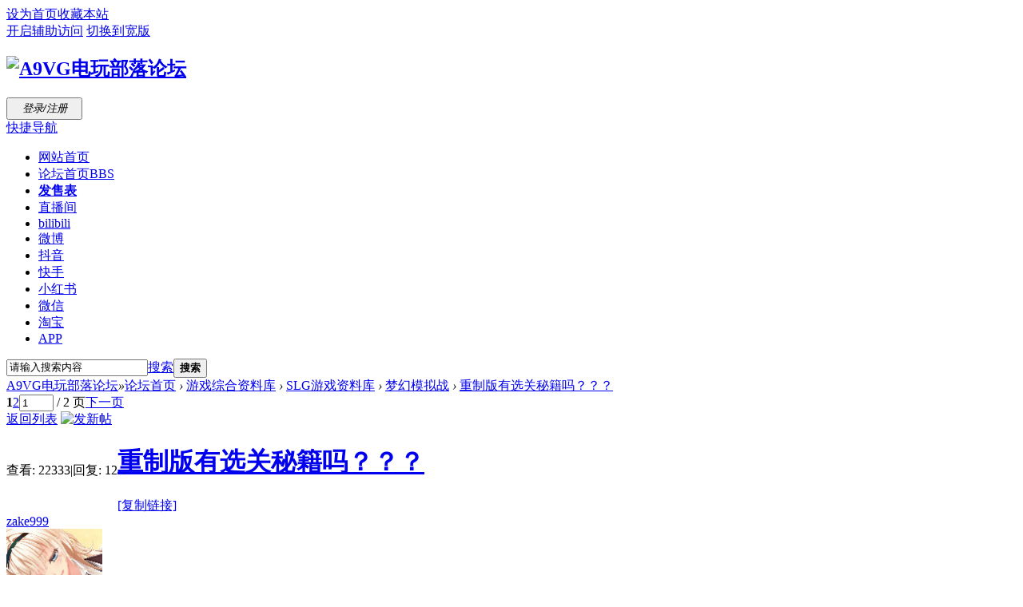

--- FILE ---
content_type: text/html; charset=utf-8
request_url: https://bbs.a9vg.com/thread-5440178-1-1.html
body_size: 14280
content:
<!DOCTYPE html PUBLIC "-//W3C//DTD XHTML 1.0 Transitional//EN" "http://www.w3.org/TR/xhtml1/DTD/xhtml1-transitional.dtd">
<html xmlns="http://www.w3.org/1999/xhtml">
<head>
<meta http-equiv="Content-Type" content="text/html; charset=utf-8" />
<title>重制版有选关秘籍吗？？？ - 梦幻模拟战 -  A9VG电玩部落论坛 -  Powered by Discuz!</title>
<link href="https://bbs.a9vg.com/thread-5440178-1-1.html" rel="canonical" />
<meta name="keywords" content="重制版有选关秘籍吗？？？" />
<meta name="description" content="2代这么多路线，不选关有点苦系统自带选关选完后之后，已过的路线又全部变成？？？了。。。。 重制版有选关秘籍吗？？？ ,A9VG电玩部落论坛" />
<meta name="generator" content="Discuz! X3.4" />
<meta name="author" content="Discuz! Team and Comsenz UI Team" />
<meta name="copyright" content="2001-2020 Tencent Cloud." />
<meta name="MSSmartTagsPreventParsing" content="True" />
<meta http-equiv="MSThemeCompatible" content="Yes" />
<base href="https://bbs.a9vg.com/" /><link rel="stylesheet" type="text/css" href="data/cache/style_2_common.css?kyy" /><link rel="stylesheet" type="text/css" href="data/cache/style_2_forum_viewthread.css?kyy" /><script type="text/javascript">var STYLEID = '2', STATICURL = 'https://file1.a9vg.com/static/', IMGDIR = 'https://file1.a9vg.com/static/image/common', VERHASH = 'kyy', charset = 'utf-8', discuz_uid = '0', cookiepre = 'tUwQ_2132_', cookiedomain = '', cookiepath = '/', showusercard = '0', attackevasive = '0', disallowfloat = 'login|newthread', creditnotice = '', defaultstyle = '', REPORTURL = 'aHR0cHM6Ly9iYnMuYTl2Zy5jb20vdGhyZWFkLTU0NDAxNzgtMS0xLmh0bWw=', SITEURL = 'https://bbs.a9vg.com/', JSPATH = 'static/js/', CSSPATH = 'data/cache/style_', DYNAMICURL = '';</script>
<script src="static/js/common.js?kyy" type="text/javascript"></script>
<meta name="application-name" content="A9VG电玩部落论坛" />
<meta name="msapplication-tooltip" content="A9VG电玩部落论坛" />
<meta name="msapplication-task" content="name=门户;action-uri=https://bbs.a9vg.com/portal.php;icon-uri=https://bbs.a9vg.com/https://file1.a9vg.com/static/image/common/portal.ico" /><meta name="msapplication-task" content="name=论坛首页;action-uri=https://bbs.a9vg.com/forum.php;icon-uri=https://bbs.a9vg.com/https://file1.a9vg.com/static/image/common/bbs.ico" />
<meta name="msapplication-task" content="name=群组;action-uri=https://bbs.a9vg.com/group.php;icon-uri=https://bbs.a9vg.com/https://file1.a9vg.com/static/image/common/group.ico" /><link rel="archives" title="A9VG电玩部落论坛" href="https://bbs.a9vg.com/archiver/" />
<script src="static/js/forum.js?kyy" type="text/javascript"></script>
</head>

<body id="nv_forum" class="pg_viewthread" onkeydown="if(event.keyCode==27) return false;">
<div id="append_parent"></div><div id="ajaxwaitid"></div>
<div id="toptb" class="cl">
<div class="wp">
<div class="z"><a href="javascript:;"  onclick="setHomepage('https://bbs.a9vg.com/');">设为首页</a><a href="https://bbs.a9vg.com/"  onclick="addFavorite(this.href, 'A9VG电玩部落论坛');return false;">收藏本站</a></div>
<div class="y">
<a id="switchblind" href="javascript:;" onclick="toggleBlind(this)" title="开启辅助访问" class="switchblind">开启辅助访问</a>
<a href="javascript:;" id="switchwidth" onclick="widthauto(this);plugin_widthauto();" title="切换到宽版" class="switchwidth">切换到宽版</a>
</div>
</div>
</div>

<div id="hd">
<div class="wp">
<div class="hdc cl"><h2><a href="https://bbs.a9vg.com/" title="A9VG电玩部落论坛"><img src="https://file1.a9vg.com/static/image/common/logo_a9vg.png" alt="A9VG电玩部落论坛" border="0" /></a></h2><script src="static/js/logging.js?kyy" type="text/javascript"></script>
<form method="post" autocomplete="off" id="lsform" action="member.php?mod=logging&amp;action=login&amp;loginsubmit=yes&amp;infloat=yes&amp;lssubmit=yes" onsubmit="pwmd5('ls_password');return lsSubmit();">
<div class="fastlg cl">
<span id="return_ls" style="display:none"></span>
<div class="y pns">
<table cellspacing="0" cellpadding="0">
<tr>
<td style="display:none;">
<span class="ftid">
<select name="fastloginfield" id="ls_fastloginfield" width="40" tabindex="900">
<option value="username">用户名</option>
<option value="email">Email</option>
</select>
</span>
<script type="text/javascript">simulateSelect('ls_fastloginfield')</script>
</td>
<td style="display:none;"><input type="text" name="username" id="ls_username" autocomplete="off" class="px vm" tabindex="901" /></td>
<td style="display:none;" class="fastlg_l"><label for="ls_cookietime"><input type="checkbox" name="cookietime" id="ls_cookietime" class="pc" value="2592000" tabindex="903" />自动登录</label></td>
<td style="display:none;">&nbsp;<a href="javascript:;" onclick="showWindow('login', 'member.php?mod=logging&action=login&viewlostpw=1')">找回密码</a></td>
</tr>
<tr>
<td style="display:none;"><label for="ls_password" class="z psw_w">密码</label></td>
<td style="display:none;"><input type="password" name="password" id="ls_password" class="px vm" autocomplete="off" tabindex="902" /></td>
<td class="fastlg_l"><a href="https://www.a9vg.com/account/sign-in?from=/"><button type="button" class="pn vm" tabindex="904" style="width:95px;height:28px;"><em>登录/注册</em></button></a></td>
<td style="display:none;">&nbsp;<a href="member.php?mod=registerdizhi" class="xi2 xw1">注册</a></td>
</tr>
</table>
<input type="hidden" name="quickforward" value="yes" />
<input type="hidden" name="handlekey" value="ls" />
</div>
</div>
</form>

<script src="static/js/md5.js?kyy" type="text/javascript" reload="1"></script>
</div>

<div id="nv">
<a href="javascript:;" id="qmenu" onmouseover="delayShow(this, function () {showMenu({'ctrlid':'qmenu','pos':'34!','ctrlclass':'a','duration':2});showForummenu(305);})">快捷导航</a>
<ul><li id="mn_N46d8" ><a href="https://www.a9vg.com" hidefocus="true" target="_blank"  >网站首页</a></li><li class="a" id="mn_forum" ><a href="https://bbs.a9vg.com/forum.php" hidefocus="true" title="BBS"  >论坛首页<span>BBS</span></a></li><li id="mn_N7d57" ><a href="https://www.a9vg.com/game/sale-schedule" hidefocus="true" target="_blank"   style="font-weight: bold;">发售表</a></li><li id="mn_N172e" ><a href="https://live.bilibili.com/761809" hidefocus="true" target="_blank"  >直播间</a></li><li id="mn_Nd54e" ><a href="https://space.bilibili.com/19432127" hidefocus="true" target="_blank"  >bilibili</a></li><li id="mn_Nb7b1" ><a href="https://weibo.com/u/7897210512" hidefocus="true" target="_blank"  >微博</a></li><li id="mn_N97cd" ><a href="https://www.douyin.com/user/MS4wLjABAAAAwExXq6Gmhzi1PJ7SB9nZX5UYHsKr2GR117SIeiB3AMO_CoV9o1FsWO_pUhiKW7UB" hidefocus="true" target="_blank"  >抖音</a></li><li id="mn_N8408" ><a href="https://www.kuaishou.com/profile/3x6bw42u8snbanq" hidefocus="true" target="_blank"  >快手</a></li><li id="mn_Nfd4e" ><a href="https://www.xiaohongshu.com/user/profile/61668f510000000002025ca5" hidefocus="true" target="_blank"  >小红书</a></li><li id="mn_N77c1" ><a href="https://xyoss.g.com.cn/xy-production/cms3.0/2019/0909/20190909114336-5586-57740.jpg" hidefocus="true" target="_blank"  >微信</a></li><li id="mn_N257c" ><a href="https://a9vgsc.taobao.com/" hidefocus="true" target="_blank"  >淘宝</a></li><li id="mn_N0851" ><a href="https://bbs.a9vg.com/thread-8816610-1-1.html" hidefocus="true" target="_blank"  >APP</a></li></ul>
</div>
<div class="p_pop h_pop" id="mn_userapp_menu" style="display: none"></div><div id="mu" class="cl">
<ul class="cl " id="snav_mn_userapp" style="display:none">
</ul>
</div><div class="a_mu"><!-- 广告位：一屏通栏 -->
<style>.a_mu{border-width:0;}</style>
<script type="text/javascript" src="https://g1.tagtic.cn/g.js"></script>
<script type="text/javascript">SG_GG(504);</script></div><div id="scbar" class="cl">
<form id="scbar_form" method="post" autocomplete="off" onsubmit="searchFocus($('scbar_txt'))" action="search.php?searchsubmit=yes" target="_blank">
<input type="hidden" name="s" value="3238003654876670127"/>
<input type="hidden" name="mod" id="scbar_mod" value="search" />
<input type="hidden" name="formhash" value="640028f1" />
<input type="hidden" name="srchtype" value="title" />
<input type="hidden" name="srhfid" value="305" />
<input type="hidden" name="srhlocality" value="forum::viewthread" />
<table cellspacing="0" cellpadding="0">
<tr>
<td class="scbar_icon_td"></td>
<td class="scbar_txt_td"><input type="text" name="q" id="scbar_txt" value="请输入搜索内容" autocomplete="off" x-webkit-speech speech /></td>
<td class="scbar_type_td"><a href="javascript:;" id="scbar_type" class="xg1" onclick="showMenu(this.id)" hidefocus="true">搜索</a></td>
<td class="scbar_btn_td"><button type="submit" name="searchsubmit" id="scbar_btn" sc="1" class="pn pnc" value="true"><strong class="xi2">搜索</strong></button></td>
<td class="scbar_hot_td">
<div id="scbar_hot">
</div>
</td>
</tr>
</table>
</form>
</div>
<ul id="scbar_type_menu" class="p_pop" style="display: none;"><li><a href="javascript:;" rel="curforum" fid="305" >本版</a></li><li><a href="javascript:;" rel="forum" class="curtype">帖子</a></li><li><a href="javascript:;" rel="user">用户</a></li></ul>
<script type="text/javascript">
//initSearchmenu('scbar', '');
initSearchmenu('scbar', 'https://search.a9vg.com/cse/search');
</script>
</div>
</div>


<div id="wp" class="wp">
<script type="text/javascript">var fid = parseInt('305'), tid = parseInt('5440178');</script>

<script src="static/js/forum_viewthread.js?kyy" type="text/javascript"></script>
<script type="text/javascript">zoomstatus = parseInt(1);var imagemaxwidth = '1920';var aimgcount = new Array();</script>

<style id="diy_style" type="text/css"></style>
<!--[diy=diynavtop]--><div id="diynavtop" class="area"></div><!--[/diy]-->
<div id="pt" class="bm cl">
<div class="z">
<a href="./" class="nvhm" title="首页">A9VG电玩部落论坛</a><em>&raquo;</em><a href="https://bbs.a9vg.com/forum.php">论坛首页</a> <em>&rsaquo;</em> <a href="https://bbs.a9vg.com/forum.php?gid=39">游戏综合资料库</a> <em>&rsaquo;</em> <a href="https://bbs.a9vg.com/forum-329-1.html">SLG游戏资料库</a> <em>&rsaquo;</em> <a href="https://bbs.a9vg.com/forum-305-1.html">梦幻模拟战</a> <em>&rsaquo;</em> <a href="https://bbs.a9vg.com/thread-5440178-1-1.html">重制版有选关秘籍吗？？？</a>
</div>
</div>

<style id="diy_style" type="text/css"></style>
<div class="wp">
<!--[diy=diy1]--><div id="diy1" class="area"></div><!--[/diy]-->
</div>

<div id="ct" class="wp cl">
<div id="pgt" class="pgs mbm cl ">
<div class="pgt"><div class="pg"><strong>1</strong><a href="https://bbs.a9vg.com/thread-5440178-2-1.html">2</a><label><input type="text" name="custompage" class="px" size="2" title="输入页码，按回车快速跳转" value="1" style="width:35px;" onkeydown="if(event.keyCode==13) {window.location='forum.php?mod=viewthread&tid=5440178&amp;extra=page%3D1&amp;page='+this.value;; doane(event);}" /><span title="共 2 页"> / 2 页</span></label><a href="https://bbs.a9vg.com/thread-5440178-2-1.html" class="nxt">下一页</a></div></div>
<span class="y pgb"><a href="https://bbs.a9vg.com/forum-305-1.html">返回列表</a></span>
<a id="newspecial" onmouseover="$('newspecial').id = 'newspecialtmp';this.id = 'newspecial';showMenu({'ctrlid':this.id})" onclick="showWindow('newthread', 'forum.php?mod=post&action=newthread&fid=305')" href="javascript:;" title="发新帖"><img src="https://file1.a9vg.com/static/image/common/pn_post.png" alt="发新帖" /></a></div>



<div id="postlist" class="pl bm">
<table cellspacing="0" cellpadding="0">
<tr>
<td class="pls ptn pbn">
<div class="hm ptn">
<span class="xg1">查看:</span> <span class="xi1">22333</span><span class="pipe">|</span><span class="xg1">回复:</span> <span class="xi1">12</span>
</div>
</td>
<td class="plc ptm pbn vwthd">
<h1 class="ts">
<a href="https://bbs.a9vg.com/thread-5440178-1-1.html" id="thread_subject">重制版有选关秘籍吗？？？</a>
</h1>
<span class="xg1">
<a href="https://bbs.a9vg.com/thread-5440178-1-1.html" onclick="return copyThreadUrl(this, 'A9VG电玩部落论坛')" >[复制链接]</a>
</span>
</td>
</tr>
</table>


<table cellspacing="0" cellpadding="0" class="ad">
<tr>
<td class="pls">
</td>
<td class="plc">
</td>
</tr>
</table><div id="post_55414891" ><table id="pid55414891" class="plhin" summary="pid55414891" cellspacing="0" cellpadding="0">
<tr>
<a name="newpost"></a> <td class="pls" rowspan="3">
<div id="favatar55414891" class="pls favatar">
<div class="pi">
<div class="authi">
<a href="https://bbs.a9vg.com/home.php?mod=space&amp;uid=39223" target="_blank" class="xw1">zake999</a>
</div>
</div>
<div class="p_pop blk bui card_gender_0" id="userinfo55414891" style="display: none; margin-top: -11px;">
<div class="m z">
<div id="userinfo55414891_ma"></div>
</div>
<div class="i y">
<div>
<strong>
<a href="https://bbs.a9vg.com/home.php?mod=space&amp;uid=39223" target="_blank" class="xi2">zake999</a>
</strong>
<em>当前离线</em>
</div><div class="imicn">
<a href="https://bbs.a9vg.com/home.php?mod=space&amp;uid=39223&amp;do=profile" target="_blank" title="查看详细资料"><img src="https://file1.a9vg.com/static/image/common/userinfo.gif" alt="查看详细资料" /></a>
</div>
<div id="avatarfeed"><span id="threadsortswait"></span></div>
</div>
</div>
<div>
<div class="avatar" onmouseover="showauthor(this, 'userinfo55414891')">
<a href="https://bbs.a9vg.com/home.php?mod=space&amp;uid=39223" class="avtm" target="_blank"><img src = "https://img2.a9vg.com/i/120_120/donews/avatar/IcP5bVOXqeIPKOKp91WrFP33H7yETq8ZcSqIPzNu.jpeg" width = "120" height = "120" onerror="this.onerror=null;this.src='https://bbs.a9vg.com/uc_server/images/noavatar_middle.gif'"></a>
</div>
<p><img src="https://file1.a9vg.com/data/attachment/common/a3/common_68_usergroup_icon.gif" alt="" class="vm" /></p><p><em><a href="https://bbs.a9vg.com/home.php?mod=spacecp&amp;ac=usergroup&amp;gid=68" target="_blank">圣骑士</a></em></p>
<p class="xg1">U MAKE MONEY,I MAKE LOVE!</p></div>
<p id="g_up55414891" onmouseover="showMenu({'ctrlid':this.id, 'pos':'12!'});"></p>
<div id="g_up55414891_menu" class="tip tip_4" style="display: none;">
<div class="tip_horn"></div>
<div class="tip_c">圣骑士, 积分 4124, 距离下一级还需 876 积分</div>
</div>
<dl class="pil cl"><dt>精华</dt><dd>0</dd>
<dt>帖子</dt><dd><a href="https://bbs.a9vg.com/home.php?mod=space&uid=39223&do=thread&type=reply&view=me&from=space" target="_blank" class="xi2">3716</a></dd>
<dt>威望</dt><dd>0 点</dd>
<dt>积分</dt><dd>4124 点</dd>
<dt>种子</dt><dd>24 点</dd>
<dt>注册时间</dt><dd>2004-8-13</dd>
<dt>最后登录</dt><dd>2025-12-19</dd></dl><ul class="xl xl2 o cl">
<li class="callon"><a href="https://bbs.a9vg.com/home.php?mod=space&amp;uid=39223" target="_blank" title="串个门" class="xi2">串个门</a></li>
<li class="buddy"><a href="https://bbs.a9vg.com/home.php?mod=spacecp&amp;ac=friend&amp;op=add&amp;uid=39223&amp;handlekey=addfriendhk_39223" id="a_friend_li_55414891" onclick="showWindow(this.id, this.href, 'get', 1, {'ctrlid':this.id,'pos':'00'});" title="加好友" class="xi2">加好友</a></li>
<li class="poke2"><a href="https://bbs.a9vg.com/home.php?mod=spacecp&amp;ac=poke&amp;op=send&amp;uid=39223" id="a_poke_li_55414891" onclick="showWindow(this.id, this.href, 'get', 0);" title="打招呼" class="xi2">打招呼</a></li>
<li class="pm2"><a href="https://bbs.a9vg.com/home.php?mod=spacecp&amp;ac=pm&amp;op=showmsg&amp;handlekey=showmsg_39223&amp;touid=39223&amp;pmid=0&amp;daterange=2&amp;pid=55414891&amp;tid=5440178" onclick="showWindow('sendpm', this.href);" title="发消息" class="xi2">发消息</a></li>
</ul>
</div>
</td>
<td class="plc">
<div class="pi">
<div class="pti">
<div class="pdbt">
</div>
<div class="authi">
<img class="authicn vm" id="authicon55414891" src="https://file1.a9vg.com/static/image/common/ico_lz.png" />
&nbsp;楼主<span class="pipe">|</span>
<em id="authorposton55414891">发表于 2019-4-28 10:39 &nbsp;· &nbsp;上海</em>
<span class="pipe">|</span>
<a href="https://bbs.a9vg.com/thread-5440178-1-1.html" rel="nofollow">显示全部楼层</a>
<span class="pipe show">|</span><a href="javascript:;" onclick="readmode($('thread_subject').innerHTML, 55414891);" class="show">阅读模式</a>
<div style="float:right;position:relative;top:-6px;"><div class="bdsharebuttonbox"><a href="#" class="bds_more" data-cmd="more"></a><a href="#" class="bds_tsina" data-cmd="tsina" title="分享到新浪微博"></a><a href="#" class="bds_weixin" data-cmd="weixin" title="分享到微信"></a><a href="#" class="bds_tieba" data-cmd="tieba" title="分享到百度贴吧"></a><a href="#" class="bds_qzone" data-cmd="qzone" title="分享到QQ空间"></a><a href="#" class="bds_tqq" data-cmd="tqq" title="分享到腾讯微博"></a></div>
<script>window._bd_share_config={"common":{"bdSnsKey":{},"bdText":"","bdMini":"2","bdMiniList":false,"bdPic":"","bdStyle":"0","bdSize":"16"},"share":{},"image":{"viewList":["tsina","weixin","tieba","qzone","tqq"],"viewText":"分享到：","viewSize":"16"}};with(document)0[(getElementsByTagName('head')[0]||body).appendChild(createElement('script')).src='http://bdimg.share.baidu.com/static/api/js/share.js?v=89860593.js?cdnversion='+~(-new Date()/36e5)];</script></div></div>
</div>
</div><div class="pct"><style type="text/css">.pcb{margin-right:0}</style><div class="pcb">
 
<div class="t_fsz">
<table cellspacing="0" cellpadding="0"><tr><td class="t_f" id="postmessage_55414891">
2代这么多路线，不选关有点苦<br />
系统自带选关选完后之后，已过的路线又全部变成？？？了。。。。</td></tr></table>


</div>
<div id="comment_55414891" class="cm">
</div>

<div id="post_rate_div_55414891"></div>
</div>
</div>

</td></tr>
<tr><td style="font-size:14px;color:#438FC6;padding-left:20px;"></td></tr>
<tr><td class="plc" style="vertical-align:middle; ">
</td>
</tr>
<tr id="_postposition55414891"></tr>
<tr>
<td class="pls"></td>
<td class="plc" style="overflow:visible;">
<div class="po hin">
<div class="pob cl">
<em>
<a class="fastre" href="forum.php?mod=post&amp;action=reply&amp;fid=305&amp;tid=5440178&amp;reppost=55414891&amp;extra=page%3D1&amp;page=1" onclick="showWindow('reply', this.href)">回复</a>
</em>

<p>
<a href="javascript:;" onclick="showWindow('miscreport55414891', 'misc.php?mod=report&rtype=post&rid=55414891&tid=5440178&fid=305', 'get', -1);return false;">举报</a>
</p>

</div>
</div>
</td>
</tr>
<tr class="ad">
<td class="pls">
</td>
<td class="plc">
</td>
</tr>
</table>
<div><script type='text/javascript'>var arrAll=document.getElementsByTagName('*');for (var i=0;i<arrAll.length;i++){if(arrAll[i].id.substring(0,11)=='postmessage'){var data=arrAll[i].innerHTML.replace(/<[^>].*?>/g,"").replace(/\n|\r|\t/g," ");var baidushare=document.getElementById('bdshare');baidushare.setAttribute('data','{"text":data}');break;}}</script></div></div><div id="post_55415546" ><table id="pid55415546" class="plhin" summary="pid55415546" cellspacing="0" cellpadding="0">
<tr>
 <td class="pls" rowspan="3">
<div id="favatar55415546" class="pls favatar">
<div class="pi">
<div class="authi">
<a href="https://bbs.a9vg.com/home.php?mod=space&amp;uid=1419884" target="_blank" class="xw1">高見 公人</a>
</div>
</div>
<div class="p_pop blk bui card_gender_0" id="userinfo55415546" style="display: none; margin-top: -11px;">
<div class="m z">
<div id="userinfo55415546_ma"></div>
</div>
<div class="i y">
<div>
<strong>
<a href="https://bbs.a9vg.com/home.php?mod=space&amp;uid=1419884" target="_blank" class="xi2">高見 公人</a>
</strong>
<em>当前离线</em>
</div><div class="imicn">
<a href="https://bbs.a9vg.com/home.php?mod=space&amp;uid=1419884&amp;do=profile" target="_blank" title="查看详细资料"><img src="https://file1.a9vg.com/static/image/common/userinfo.gif" alt="查看详细资料" /></a>
</div>
<div id="avatarfeed"><span id="threadsortswait"></span></div>
</div>
</div>
<div>
<div class="avatar" onmouseover="showauthor(this, 'userinfo55415546')">
<a href="https://bbs.a9vg.com/home.php?mod=space&amp;uid=1419884" class="avtm" target="_blank"><img src = "https://img2.a9vg.com/i/120_120/donews/avatar/fTgHmWE0raQnh31tFInwes7UGqEv27u1uBSTfbKW.jpeg" width = "120" height = "120" onerror="this.onerror=null;this.src='https://bbs.a9vg.com/uc_server/images/noavatar_middle.gif'"></a>
</div>
<p><img src="https://file1.a9vg.com/data/attachment/common/a3/common_68_usergroup_icon.gif" alt="" class="vm" /></p><p><em><a href="https://bbs.a9vg.com/home.php?mod=spacecp&amp;ac=usergroup&amp;gid=68" target="_blank">圣骑士</a></em></p>
</div>
<p id="g_up55415546" onmouseover="showMenu({'ctrlid':this.id, 'pos':'12!'});"></p>
<div id="g_up55415546_menu" class="tip tip_4" style="display: none;">
<div class="tip_horn"></div>
<div class="tip_c">圣骑士, 积分 4715, 距离下一级还需 285 积分</div>
</div>
<dl class="pil cl"><dt>精华</dt><dd>1</dd>
<dt>帖子</dt><dd><a href="https://bbs.a9vg.com/home.php?mod=space&uid=1419884&do=thread&type=reply&view=me&from=space" target="_blank" class="xi2">3930</a></dd>
<dt>威望</dt><dd>1 点</dd>
<dt>积分</dt><dd>4715 点</dd>
<dt>种子</dt><dd>490 点</dd>
<dt>注册时间</dt><dd>2015-11-19</dd>
<dt>最后登录</dt><dd>2026-1-29</dd></dl><ul class="xl xl2 o cl">
<li class="callon"><a href="https://bbs.a9vg.com/home.php?mod=space&amp;uid=1419884" target="_blank" title="串个门" class="xi2">串个门</a></li>
<li class="buddy"><a href="https://bbs.a9vg.com/home.php?mod=spacecp&amp;ac=friend&amp;op=add&amp;uid=1419884&amp;handlekey=addfriendhk_1419884" id="a_friend_li_55415546" onclick="showWindow(this.id, this.href, 'get', 1, {'ctrlid':this.id,'pos':'00'});" title="加好友" class="xi2">加好友</a></li>
<li class="poke2"><a href="https://bbs.a9vg.com/home.php?mod=spacecp&amp;ac=poke&amp;op=send&amp;uid=1419884" id="a_poke_li_55415546" onclick="showWindow(this.id, this.href, 'get', 0);" title="打招呼" class="xi2">打招呼</a></li>
<li class="pm2"><a href="https://bbs.a9vg.com/home.php?mod=spacecp&amp;ac=pm&amp;op=showmsg&amp;handlekey=showmsg_1419884&amp;touid=1419884&amp;pmid=0&amp;daterange=2&amp;pid=55415546&amp;tid=5440178" onclick="showWindow('sendpm', this.href);" title="发消息" class="xi2">发消息</a></li>
</ul>
</div>
</td>
<td class="plc">
<div class="pi">
<div class="pti">
<div class="pdbt">
</div>
<div class="authi">
<img class="authicn vm" id="authicon55415546" src="https://file1.a9vg.com/static/image/common/online_member.gif" />
<em id="authorposton55415546">发表于 2019-4-28 13:41 &nbsp;· &nbsp;上海</em>
<span class="pipe">|</span>
<a href="https://bbs.a9vg.com/thread-5440178-1-1.html" rel="nofollow">显示全部楼层</a>
</div>
</div>
</div><div class="pct"><div class="pcb">
<div class="t_fsz">
<table cellspacing="0" cellpadding="0"><tr><td class="t_f" id="postmessage_55415546">
目前来说<br />
没有秘籍</td></tr></table>


</div>
<div id="comment_55415546" class="cm">
</div>

<div id="post_rate_div_55415546"></div>
</div>
</div>

</td></tr>
<tr><td style="font-size:14px;color:#438FC6;padding-left:20px;"></td></tr>
<tr><td class="plc" style="vertical-align:middle; ">
</td>
</tr>
<tr id="_postposition55415546"></tr>
<tr>
<td class="pls"></td>
<td class="plc" style="overflow:visible;">
<div class="po hin">
<div class="pob cl">
<em>
<a class="fastre" href="forum.php?mod=post&amp;action=reply&amp;fid=305&amp;tid=5440178&amp;repquote=55415546&amp;extra=page%3D1&amp;page=1" onclick="showWindow('reply', this.href)">回复</a>
</em>

<p>
<a href="javascript:;" onclick="showWindow('miscreport55415546', 'misc.php?mod=report&rtype=post&rid=55415546&tid=5440178&fid=305', 'get', -1);return false;">举报</a>
</p>

</div>
</div>
</td>
</tr>
<tr class="ad">
<td class="pls">
</td>
<td class="plc">
</td>
</tr>
</table>
</div><div id="post_55415654" ><table id="pid55415654" class="plhin" summary="pid55415654" cellspacing="0" cellpadding="0">
<tr>
 <td class="pls" rowspan="3">
<div id="favatar55415654" class="pls favatar">
<div class="pi">
<div class="authi">
<a href="https://bbs.a9vg.com/home.php?mod=space&amp;uid=107262" target="_blank" class="xw1">nobu-k</a>
</div>
</div>
<div class="p_pop blk bui card_gender_0" id="userinfo55415654" style="display: none; margin-top: -11px;">
<div class="m z">
<div id="userinfo55415654_ma"></div>
</div>
<div class="i y">
<div>
<strong>
<a href="https://bbs.a9vg.com/home.php?mod=space&amp;uid=107262" target="_blank" class="xi2">nobu-k</a>
</strong>
<em>当前离线</em>
</div><div class="imicn">
<a href="https://bbs.a9vg.com/home.php?mod=space&amp;uid=107262&amp;do=profile" target="_blank" title="查看详细资料"><img src="https://file1.a9vg.com/static/image/common/userinfo.gif" alt="查看详细资料" /></a>
</div>
<div id="avatarfeed"><span id="threadsortswait"></span></div>
</div>
</div>
<div>
<div class="avatar" onmouseover="showauthor(this, 'userinfo55415654')">
<a href="https://bbs.a9vg.com/home.php?mod=space&amp;uid=107262" class="avtm" target="_blank"><img src = "https://img2.a9vg.com/i/120_120/donews/avatar/5zDoijntwXBGrk7n1ZsfHHUEVXjdg2v1AqTG4nta.jpeg" width = "120" height = "120" onerror="this.onerror=null;this.src='https://bbs.a9vg.com/uc_server/images/noavatar_middle.gif'"></a>
</div>
<p><img src="https://file1.a9vg.com/data/attachment/common/7c/common_70_usergroup_icon.gif" alt="" class="vm" /></p><p><em><a href="https://bbs.a9vg.com/home.php?mod=spacecp&amp;ac=usergroup&amp;gid=70" target="_blank">终结者</a></em></p>
</div>
<p id="g_up55415654" onmouseover="showMenu({'ctrlid':this.id, 'pos':'12!'});"></p>
<div id="g_up55415654_menu" class="tip tip_4" style="display: none;">
<div class="tip_horn"></div>
<div class="tip_c">终结者, 积分 10195, 距离下一级还需 1805 积分</div>
</div>
<dl class="pil cl"><dt>精华</dt><dd>0</dd>
<dt>帖子</dt><dd><a href="https://bbs.a9vg.com/home.php?mod=space&uid=107262&do=thread&type=reply&view=me&from=space" target="_blank" class="xi2">7964</a></dd>
<dt>威望</dt><dd>0 点</dd>
<dt>积分</dt><dd>10195 点</dd>
<dt>种子</dt><dd>138 点</dd>
<dt>注册时间</dt><dd>2005-5-12</dd>
<dt>最后登录</dt><dd>2026-2-2</dd></dl><ul class="xl xl2 o cl">
<li class="callon"><a href="https://bbs.a9vg.com/home.php?mod=space&amp;uid=107262" target="_blank" title="串个门" class="xi2">串个门</a></li>
<li class="buddy"><a href="https://bbs.a9vg.com/home.php?mod=spacecp&amp;ac=friend&amp;op=add&amp;uid=107262&amp;handlekey=addfriendhk_107262" id="a_friend_li_55415654" onclick="showWindow(this.id, this.href, 'get', 1, {'ctrlid':this.id,'pos':'00'});" title="加好友" class="xi2">加好友</a></li>
<li class="poke2"><a href="https://bbs.a9vg.com/home.php?mod=spacecp&amp;ac=poke&amp;op=send&amp;uid=107262" id="a_poke_li_55415654" onclick="showWindow(this.id, this.href, 'get', 0);" title="打招呼" class="xi2">打招呼</a></li>
<li class="pm2"><a href="https://bbs.a9vg.com/home.php?mod=spacecp&amp;ac=pm&amp;op=showmsg&amp;handlekey=showmsg_107262&amp;touid=107262&amp;pmid=0&amp;daterange=2&amp;pid=55415654&amp;tid=5440178" onclick="showWindow('sendpm', this.href);" title="发消息" class="xi2">发消息</a></li>
</ul>
</div>
</td>
<td class="plc">
<div class="pi">
<div class="pti">
<div class="pdbt">
</div>
<div class="authi">
<img class="authicn vm" id="authicon55415654" src="https://file1.a9vg.com/static/image/common/online_member.gif" />
<em id="authorposton55415654">发表于 2019-4-28 14:25 &nbsp;· &nbsp;香港</em>
<span class="pipe">|</span>
<a href="https://bbs.a9vg.com/thread-5440178-1-1.html" rel="nofollow">显示全部楼层</a>
</div>
</div>
</div><div class="pct"><div class="pcb">
<div class="t_fsz">
<table cellspacing="0" cellpadding="0"><tr><td class="t_f" id="postmessage_55415654">
我在打第一集，打了四個結局已經覺得很麻煩</td></tr></table>


</div>
<div id="comment_55415654" class="cm">
</div>

<div id="post_rate_div_55415654"></div>
</div>
</div>

</td></tr>
<tr><td style="font-size:14px;color:#438FC6;padding-left:20px;"></td></tr>
<tr><td class="plc" style="vertical-align:middle; ">
</td>
</tr>
<tr id="_postposition55415654"></tr>
<tr>
<td class="pls"></td>
<td class="plc" style="overflow:visible;">
<div class="po hin">
<div class="pob cl">
<em>
<a class="fastre" href="forum.php?mod=post&amp;action=reply&amp;fid=305&amp;tid=5440178&amp;repquote=55415654&amp;extra=page%3D1&amp;page=1" onclick="showWindow('reply', this.href)">回复</a>
</em>

<p>
<a href="javascript:;" onclick="showWindow('miscreport55415654', 'misc.php?mod=report&rtype=post&rid=55415654&tid=5440178&fid=305', 'get', -1);return false;">举报</a>
</p>

</div>
</div>
</td>
</tr>
<tr class="ad">
<td class="pls">
</td>
<td class="plc">
</td>
</tr>
</table>
</div><div id="post_55416429" ><table id="pid55416429" class="plhin" summary="pid55416429" cellspacing="0" cellpadding="0">
<tr>
 <td class="pls" rowspan="3">
<div id="favatar55416429" class="pls favatar">
<div class="pi">
<div class="authi">
<a href="https://bbs.a9vg.com/home.php?mod=space&amp;uid=153148" target="_blank" class="xw1">鬼畜王</a>
</div>
</div>
<div class="p_pop blk bui card_gender_1" id="userinfo55416429" style="display: none; margin-top: -11px;">
<div class="m z">
<div id="userinfo55416429_ma"></div>
</div>
<div class="i y">
<div>
<strong>
<a href="https://bbs.a9vg.com/home.php?mod=space&amp;uid=153148" target="_blank" class="xi2">鬼畜王</a>
</strong>
<em>当前离线</em>
</div><div class="imicn">
<a href="https://bbs.a9vg.com/home.php?mod=space&amp;uid=153148&amp;do=profile" target="_blank" title="查看详细资料"><img src="https://file1.a9vg.com/static/image/common/userinfo.gif" alt="查看详细资料" /></a>
</div>
<div id="avatarfeed"><span id="threadsortswait"></span></div>
</div>
</div>
<div>
<div class="avatar" onmouseover="showauthor(this, 'userinfo55416429')">
<a href="https://bbs.a9vg.com/home.php?mod=space&amp;uid=153148" class="avtm" target="_blank"><img src = "https://img2.a9vg.com/i/120_120/donews/avatar/hPMt5hd15taSI1wUPP0NHMRE8xrZwaQi82j9YD5m.jpeg" width = "120" height = "96" onerror="this.onerror=null;this.src='https://bbs.a9vg.com/uc_server/images/noavatar_middle.gif'"></a>
</div>
<p><img src="https://file1.a9vg.com/data/attachment/common/a3/common_68_usergroup_icon.gif" alt="" class="vm" /></p><p><em><a href="https://bbs.a9vg.com/home.php?mod=spacecp&amp;ac=usergroup&amp;gid=68" target="_blank">圣骑士</a></em></p>
<p class="xg1">那啥，好东西何处有？</p></div>
<p id="g_up55416429" onmouseover="showMenu({'ctrlid':this.id, 'pos':'12!'});"></p>
<div id="g_up55416429_menu" class="tip tip_4" style="display: none;">
<div class="tip_horn"></div>
<div class="tip_c">圣骑士, 积分 3374, 距离下一级还需 1626 积分</div>
</div>
<dl class="pil cl"><dt>精华</dt><dd>0</dd>
<dt>帖子</dt><dd><a href="https://bbs.a9vg.com/home.php?mod=space&uid=153148&do=thread&type=reply&view=me&from=space" target="_blank" class="xi2">3012</a></dd>
<dt>威望</dt><dd>0 点</dd>
<dt>积分</dt><dd>3374 点</dd>
<dt>种子</dt><dd>5 点</dd>
<dt>注册时间</dt><dd>2005-11-1</dd>
<dt>最后登录</dt><dd>2025-7-21</dd></dl><ul class="xl xl2 o cl">
<li class="callon"><a href="https://bbs.a9vg.com/home.php?mod=space&amp;uid=153148" target="_blank" title="串个门" class="xi2">串个门</a></li>
<li class="buddy"><a href="https://bbs.a9vg.com/home.php?mod=spacecp&amp;ac=friend&amp;op=add&amp;uid=153148&amp;handlekey=addfriendhk_153148" id="a_friend_li_55416429" onclick="showWindow(this.id, this.href, 'get', 1, {'ctrlid':this.id,'pos':'00'});" title="加好友" class="xi2">加好友</a></li>
<li class="poke2"><a href="https://bbs.a9vg.com/home.php?mod=spacecp&amp;ac=poke&amp;op=send&amp;uid=153148" id="a_poke_li_55416429" onclick="showWindow(this.id, this.href, 'get', 0);" title="打招呼" class="xi2">打招呼</a></li>
<li class="pm2"><a href="https://bbs.a9vg.com/home.php?mod=spacecp&amp;ac=pm&amp;op=showmsg&amp;handlekey=showmsg_153148&amp;touid=153148&amp;pmid=0&amp;daterange=2&amp;pid=55416429&amp;tid=5440178" onclick="showWindow('sendpm', this.href);" title="发消息" class="xi2">发消息</a></li>
</ul>
</div>
</td>
<td class="plc">
<div class="pi">
<div class="pti">
<div class="pdbt">
</div>
<div class="authi">
<img class="authicn vm" id="authicon55416429" src="https://file1.a9vg.com/static/image/common/online_member.gif" />
<em id="authorposton55416429">发表于 2019-4-28 18:12 &nbsp;· &nbsp;广东</em>
<span class="pipe">|</span>
<a href="https://bbs.a9vg.com/thread-5440178-1-1.html" rel="nofollow">显示全部楼层</a>
</div>
</div>
</div><div class="pct"><div class="pcb">
<div class="t_fsz">
<table cellspacing="0" cellpadding="0"><tr><td class="t_f" id="postmessage_55416429">
除非放弃最后一关所得的经验和物品（2周目以后可以放弃），不然的话，从第一话开始从头打，真心的累……</td></tr></table>


</div>
<div id="comment_55416429" class="cm">
</div>

<div id="post_rate_div_55416429"></div>
</div>
</div>

</td></tr>
<tr><td style="font-size:14px;color:#438FC6;padding-left:20px;"></td></tr>
<tr><td class="plc" style="vertical-align:middle; ">
</td>
</tr>
<tr id="_postposition55416429"></tr>
<tr>
<td class="pls"></td>
<td class="plc" style="overflow:visible;">
<div class="po hin">
<div class="pob cl">
<em>
<a class="fastre" href="forum.php?mod=post&amp;action=reply&amp;fid=305&amp;tid=5440178&amp;repquote=55416429&amp;extra=page%3D1&amp;page=1" onclick="showWindow('reply', this.href)">回复</a>
</em>

<p>
<a href="javascript:;" onclick="showWindow('miscreport55416429', 'misc.php?mod=report&rtype=post&rid=55416429&tid=5440178&fid=305', 'get', -1);return false;">举报</a>
</p>

</div>
</div>
</td>
</tr>
<tr class="ad">
<td class="pls">
</td>
<td class="plc">
</td>
</tr>
</table>
</div><div id="post_55416639" ><table id="pid55416639" class="plhin" summary="pid55416639" cellspacing="0" cellpadding="0">
<tr>
 <td class="pls" rowspan="3">
<div id="favatar55416639" class="pls favatar">
<div class="pi">
<div class="authi">
<a href="https://bbs.a9vg.com/home.php?mod=space&amp;uid=412388" target="_blank" class="xw1">jackyfeng</a>
</div>
</div>
<div class="p_pop blk bui card_gender_1" id="userinfo55416639" style="display: none; margin-top: -11px;">
<div class="m z">
<div id="userinfo55416639_ma"></div>
</div>
<div class="i y">
<div>
<strong>
<a href="https://bbs.a9vg.com/home.php?mod=space&amp;uid=412388" target="_blank" class="xi2">jackyfeng</a>
</strong>
<em>当前离线</em>
</div><div class="imicn">
<a href="https://bbs.a9vg.com/home.php?mod=space&amp;uid=412388&amp;do=profile" target="_blank" title="查看详细资料"><img src="https://file1.a9vg.com/static/image/common/userinfo.gif" alt="查看详细资料" /></a>
</div>
<div id="avatarfeed"><span id="threadsortswait"></span></div>
</div>
</div>
<div>
<div class="avatar" onmouseover="showauthor(this, 'userinfo55416639')">
<a href="https://bbs.a9vg.com/home.php?mod=space&amp;uid=412388" class="avtm" target="_blank"><img src = "https://img2.a9vg.com/i/120_120/donews/avatar/G1S4HmFvQd8o0xvMVD9uyMgpTm1hpkmcslUvhUhH.jpeg" width = "120" height = "120" onerror="this.onerror=null;this.src='https://bbs.a9vg.com/uc_server/images/noavatar_middle.gif'"></a>
</div>
<p><img src="https://file1.a9vg.com/data/attachment/common/a3/common_68_usergroup_icon.gif" alt="" class="vm" /></p><p><em><a href="https://bbs.a9vg.com/home.php?mod=spacecp&amp;ac=usergroup&amp;gid=68" target="_blank">圣骑士</a></em></p>
<p class="xg1">钢弹无双</p></div>
<p id="g_up55416639" onmouseover="showMenu({'ctrlid':this.id, 'pos':'12!'});"></p>
<div id="g_up55416639_menu" class="tip tip_4" style="display: none;">
<div class="tip_horn"></div>
<div class="tip_c">圣骑士, 积分 4382, 距离下一级还需 618 积分</div>
</div>
<dl class="pil cl"><dt>精华</dt><dd>0</dd>
<dt>帖子</dt><dd><a href="https://bbs.a9vg.com/home.php?mod=space&uid=412388&do=thread&type=reply&view=me&from=space" target="_blank" class="xi2">3297</a></dd>
<dt>威望</dt><dd>0 点</dd>
<dt>积分</dt><dd>4382 点</dd>
<dt>种子</dt><dd>9 点</dd>
<dt>注册时间</dt><dd>2007-11-25</dd>
<dt>最后登录</dt><dd>2023-1-3</dd></dl><ul class="xl xl2 o cl">
<li class="callon"><a href="https://bbs.a9vg.com/home.php?mod=space&amp;uid=412388" target="_blank" title="串个门" class="xi2">串个门</a></li>
<li class="buddy"><a href="https://bbs.a9vg.com/home.php?mod=spacecp&amp;ac=friend&amp;op=add&amp;uid=412388&amp;handlekey=addfriendhk_412388" id="a_friend_li_55416639" onclick="showWindow(this.id, this.href, 'get', 1, {'ctrlid':this.id,'pos':'00'});" title="加好友" class="xi2">加好友</a></li>
<li class="poke2"><a href="https://bbs.a9vg.com/home.php?mod=spacecp&amp;ac=poke&amp;op=send&amp;uid=412388" id="a_poke_li_55416639" onclick="showWindow(this.id, this.href, 'get', 0);" title="打招呼" class="xi2">打招呼</a></li>
<li class="pm2"><a href="https://bbs.a9vg.com/home.php?mod=spacecp&amp;ac=pm&amp;op=showmsg&amp;handlekey=showmsg_412388&amp;touid=412388&amp;pmid=0&amp;daterange=2&amp;pid=55416639&amp;tid=5440178" onclick="showWindow('sendpm', this.href);" title="发消息" class="xi2">发消息</a></li>
</ul>
</div>
</td>
<td class="plc">
<div class="pi">
<div class="pti">
<div class="pdbt">
</div>
<div class="authi">
<img class="authicn vm" id="authicon55416639" src="https://file1.a9vg.com/static/image/common/online_member.gif" />
<em id="authorposton55416639">发表于 2019-4-28 19:26 &nbsp;· &nbsp;江苏</em>
<span class="xg1">来自手机</span>
<span class="pipe">|</span>
<a href="https://bbs.a9vg.com/thread-5440178-1-1.html" rel="nofollow">显示全部楼层</a>
</div>
</div>
</div><div class="pct"><div class="pcb">
<div class="t_fsz">
<table cellspacing="0" cellpadding="0"><tr><td class="t_f" id="postmessage_55416639">
放弃个锤子，仅仅是放弃一个最终boss的经验而已</td></tr></table>


</div>
<div id="comment_55416639" class="cm">
</div>

<div id="post_rate_div_55416639"></div>
</div>
</div>

</td></tr>
<tr><td style="font-size:14px;color:#438FC6;padding-left:20px;"></td></tr>
<tr><td class="plc" style="vertical-align:middle; ">
</td>
</tr>
<tr id="_postposition55416639"></tr>
<tr>
<td class="pls"></td>
<td class="plc" style="overflow:visible;">
<div class="po hin">
<div class="pob cl">
<em>
<a class="fastre" href="forum.php?mod=post&amp;action=reply&amp;fid=305&amp;tid=5440178&amp;repquote=55416639&amp;extra=page%3D1&amp;page=1" onclick="showWindow('reply', this.href)">回复</a>
</em>

<p>
<a href="javascript:;" onclick="showWindow('miscreport55416639', 'misc.php?mod=report&rtype=post&rid=55416639&tid=5440178&fid=305', 'get', -1);return false;">举报</a>
</p>

</div>
</div>
</td>
</tr>
<tr class="ad">
<td class="pls">
</td>
<td class="plc">
</td>
</tr>
</table>
</div><div id="post_55416860" ><table id="pid55416860" class="plhin" summary="pid55416860" cellspacing="0" cellpadding="0">
<tr>
 <td class="pls" rowspan="3">
<div id="favatar55416860" class="pls favatar">
<div class="pi">
<div class="authi">
<a href="https://bbs.a9vg.com/home.php?mod=space&amp;uid=192892" target="_blank" class="xw1">jy00911790</a>
</div>
</div>
<div class="p_pop blk bui card_gender_0" id="userinfo55416860" style="display: none; margin-top: -11px;">
<div class="m z">
<div id="userinfo55416860_ma"></div>
</div>
<div class="i y">
<div>
<strong>
<a href="https://bbs.a9vg.com/home.php?mod=space&amp;uid=192892" target="_blank" class="xi2">jy00911790</a>
</strong>
<em>当前离线</em>
</div><div class="imicn">
<a href="https://bbs.a9vg.com/home.php?mod=space&amp;uid=192892&amp;do=profile" target="_blank" title="查看详细资料"><img src="https://file1.a9vg.com/static/image/common/userinfo.gif" alt="查看详细资料" /></a>
</div>
<div id="avatarfeed"><span id="threadsortswait"></span></div>
</div>
</div>
<div>
<div class="avatar" onmouseover="showauthor(this, 'userinfo55416860')">
<a href="https://bbs.a9vg.com/home.php?mod=space&amp;uid=192892" class="avtm" target="_blank"><img src = "https://img2.a9vg.com/i/120_120/donews/avatar/5cqkKdjw2RRB9SYO532xEpRctCJuocuJWyGoX56t.png" width = "120" height = "120" onerror="this.onerror=null;this.src='https://bbs.a9vg.com/uc_server/images/noavatar_middle.gif'"></a>
</div>
<p><img src="https://file1.a9vg.com/data/attachment/common/9b/common_15_usergroup_icon.gif" alt="" class="vm" /></p><p><em><a href="https://bbs.a9vg.com/home.php?mod=spacecp&amp;ac=usergroup&amp;gid=15" target="_blank">骑士</a></em></p>
</div>
<p id="g_up55416860" onmouseover="showMenu({'ctrlid':this.id, 'pos':'12!'});"></p>
<div id="g_up55416860_menu" class="tip tip_4" style="display: none;">
<div class="tip_horn"></div>
<div class="tip_c">骑士, 积分 2668, 距离下一级还需 332 积分</div>
</div>
<dl class="pil cl"><dt>精华</dt><dd>0</dd>
<dt>帖子</dt><dd><a href="https://bbs.a9vg.com/home.php?mod=space&uid=192892&do=thread&type=reply&view=me&from=space" target="_blank" class="xi2">563</a></dd>
<dt>威望</dt><dd>0 点</dd>
<dt>积分</dt><dd>2668 点</dd>
<dt>种子</dt><dd>668 点</dd>
<dt>注册时间</dt><dd>2006-1-24</dd>
<dt>最后登录</dt><dd>2026-1-8</dd></dl><ul class="xl xl2 o cl">
<li class="callon"><a href="https://bbs.a9vg.com/home.php?mod=space&amp;uid=192892" target="_blank" title="串个门" class="xi2">串个门</a></li>
<li class="buddy"><a href="https://bbs.a9vg.com/home.php?mod=spacecp&amp;ac=friend&amp;op=add&amp;uid=192892&amp;handlekey=addfriendhk_192892" id="a_friend_li_55416860" onclick="showWindow(this.id, this.href, 'get', 1, {'ctrlid':this.id,'pos':'00'});" title="加好友" class="xi2">加好友</a></li>
<li class="poke2"><a href="https://bbs.a9vg.com/home.php?mod=spacecp&amp;ac=poke&amp;op=send&amp;uid=192892" id="a_poke_li_55416860" onclick="showWindow(this.id, this.href, 'get', 0);" title="打招呼" class="xi2">打招呼</a></li>
<li class="pm2"><a href="https://bbs.a9vg.com/home.php?mod=spacecp&amp;ac=pm&amp;op=showmsg&amp;handlekey=showmsg_192892&amp;touid=192892&amp;pmid=0&amp;daterange=2&amp;pid=55416860&amp;tid=5440178" onclick="showWindow('sendpm', this.href);" title="发消息" class="xi2">发消息</a></li>
</ul>
</div>
</td>
<td class="plc">
<div class="pi">
<div class="pti">
<div class="pdbt">
</div>
<div class="authi">
<img class="authicn vm" id="authicon55416860" src="https://file1.a9vg.com/static/image/common/online_member.gif" />
<em id="authorposton55416860">发表于 2019-4-28 21:26 &nbsp;· &nbsp;北京</em>
<span class="pipe">|</span>
<a href="https://bbs.a9vg.com/thread-5440178-1-1.html" rel="nofollow">显示全部楼层</a>
</div>
</div>
</div><div class="pct"><div class="pcb">
<div class="t_fsz">
<table cellspacing="0" cellpadding="0"><tr><td class="t_f" id="postmessage_55416860">
先打了E路线，连解放的圣剑和魔剑都没有拿到，是不是只有最后一话才能拿到解放后的魔剑</td></tr></table>


</div>
<div id="comment_55416860" class="cm">
</div>

<div id="post_rate_div_55416860"></div>
</div>
</div>

</td></tr>
<tr><td style="font-size:14px;color:#438FC6;padding-left:20px;"></td></tr>
<tr><td class="plc" style="vertical-align:middle; ">
</td>
</tr>
<tr id="_postposition55416860"></tr>
<tr>
<td class="pls"></td>
<td class="plc" style="overflow:visible;">
<div class="po hin">
<div class="pob cl">
<em>
<a class="fastre" href="forum.php?mod=post&amp;action=reply&amp;fid=305&amp;tid=5440178&amp;repquote=55416860&amp;extra=page%3D1&amp;page=1" onclick="showWindow('reply', this.href)">回复</a>
</em>

<p>
<a href="javascript:;" onclick="showWindow('miscreport55416860', 'misc.php?mod=report&rtype=post&rid=55416860&tid=5440178&fid=305', 'get', -1);return false;">举报</a>
</p>

</div>
</div>
</td>
</tr>
<tr class="ad">
<td class="pls">
</td>
<td class="plc">
</td>
</tr>
</table>
</div><div id="post_55416896" ><table id="pid55416896" class="plhin" summary="pid55416896" cellspacing="0" cellpadding="0">
<tr>
 <td class="pls" rowspan="3">
<div id="favatar55416896" class="pls favatar">
<div class="pi">
<div class="authi">
<a href="https://bbs.a9vg.com/home.php?mod=space&amp;uid=153148" target="_blank" class="xw1">鬼畜王</a>
</div>
</div>
<div class="p_pop blk bui card_gender_1" id="userinfo55416896" style="display: none; margin-top: -11px;">
<div class="m z">
<div id="userinfo55416896_ma"></div>
</div>
<div class="i y">
<div>
<strong>
<a href="https://bbs.a9vg.com/home.php?mod=space&amp;uid=153148" target="_blank" class="xi2">鬼畜王</a>
</strong>
<em>当前离线</em>
</div><div class="imicn">
<a href="https://bbs.a9vg.com/home.php?mod=space&amp;uid=153148&amp;do=profile" target="_blank" title="查看详细资料"><img src="https://file1.a9vg.com/static/image/common/userinfo.gif" alt="查看详细资料" /></a>
</div>
<div id="avatarfeed"><span id="threadsortswait"></span></div>
</div>
</div>
<div>
<div class="avatar" onmouseover="showauthor(this, 'userinfo55416896')">
<a href="https://bbs.a9vg.com/home.php?mod=space&amp;uid=153148" class="avtm" target="_blank"><img src = "https://img2.a9vg.com/i/120_120/donews/avatar/hPMt5hd15taSI1wUPP0NHMRE8xrZwaQi82j9YD5m.jpeg" width = "120" height = "96" onerror="this.onerror=null;this.src='https://bbs.a9vg.com/uc_server/images/noavatar_middle.gif'"></a>
</div>
<p><img src="https://file1.a9vg.com/data/attachment/common/a3/common_68_usergroup_icon.gif" alt="" class="vm" /></p><p><em><a href="https://bbs.a9vg.com/home.php?mod=spacecp&amp;ac=usergroup&amp;gid=68" target="_blank">圣骑士</a></em></p>
<p class="xg1">那啥，好东西何处有？</p></div>
<p id="g_up55416896" onmouseover="showMenu({'ctrlid':this.id, 'pos':'12!'});"></p>
<div id="g_up55416896_menu" class="tip tip_4" style="display: none;">
<div class="tip_horn"></div>
<div class="tip_c">圣骑士, 积分 3374, 距离下一级还需 1626 积分</div>
</div>
<dl class="pil cl"><dt>精华</dt><dd>0</dd>
<dt>帖子</dt><dd><a href="https://bbs.a9vg.com/home.php?mod=space&uid=153148&do=thread&type=reply&view=me&from=space" target="_blank" class="xi2">3012</a></dd>
<dt>威望</dt><dd>0 点</dd>
<dt>积分</dt><dd>3374 点</dd>
<dt>种子</dt><dd>5 点</dd>
<dt>注册时间</dt><dd>2005-11-1</dd>
<dt>最后登录</dt><dd>2025-7-21</dd></dl><ul class="xl xl2 o cl">
<li class="callon"><a href="https://bbs.a9vg.com/home.php?mod=space&amp;uid=153148" target="_blank" title="串个门" class="xi2">串个门</a></li>
<li class="buddy"><a href="https://bbs.a9vg.com/home.php?mod=spacecp&amp;ac=friend&amp;op=add&amp;uid=153148&amp;handlekey=addfriendhk_153148" id="a_friend_li_55416896" onclick="showWindow(this.id, this.href, 'get', 1, {'ctrlid':this.id,'pos':'00'});" title="加好友" class="xi2">加好友</a></li>
<li class="poke2"><a href="https://bbs.a9vg.com/home.php?mod=spacecp&amp;ac=poke&amp;op=send&amp;uid=153148" id="a_poke_li_55416896" onclick="showWindow(this.id, this.href, 'get', 0);" title="打招呼" class="xi2">打招呼</a></li>
<li class="pm2"><a href="https://bbs.a9vg.com/home.php?mod=spacecp&amp;ac=pm&amp;op=showmsg&amp;handlekey=showmsg_153148&amp;touid=153148&amp;pmid=0&amp;daterange=2&amp;pid=55416896&amp;tid=5440178" onclick="showWindow('sendpm', this.href);" title="发消息" class="xi2">发消息</a></li>
</ul>
</div>
</td>
<td class="plc">
<div class="pi">
<div class="pti">
<div class="pdbt">
</div>
<div class="authi">
<img class="authicn vm" id="authicon55416896" src="https://file1.a9vg.com/static/image/common/online_member.gif" />
<em id="authorposton55416896">发表于 2019-4-28 21:44 &nbsp;· &nbsp;广东</em>
<span class="pipe">|</span>
<a href="https://bbs.a9vg.com/thread-5440178-1-1.html" rel="nofollow">显示全部楼层</a>
</div>
</div>
</div><div class="pct"><div class="pcb">
<div class="t_fsz">
<table cellspacing="0" cellpadding="0"><tr><td class="t_f" id="postmessage_55416896">
<div class="quote"><blockquote><font size="2"><font color="#999999">jy00911790 发表于 2019-4-28 21:26</font> <a href="https://bbs.a9vg.com/forum.php?mod=redirect&amp;goto=findpost&amp;pid=55416860&amp;ptid=5440178" target="_blank"><img id="aimg_a444Y" onclick="zoom(this, this.src, 0, 0, 0)" class="zoom" src="https://file1.a9vg.com/static/image/common/back.gif" onmouseover="img_onmouseoverfunc(this)" onload="thumbImg(this)" border="0" alt="" /></a></font><br />
先打了E路线，连解放的圣剑和魔剑都没有拿到，是不是只有最后一话才能拿到解放后的魔剑 ...</blockquote></div><br />
好像光辉线和黑暗线最后都能入手魔剑……其他路线忘记了<br />
<br />
我方只有主角能使用魔剑。所以拿到魔剑之后，最后一关打完拿到奖杯后，可以放弃这关的经验和所得品。不然再从头打，真心极端的DT……</td></tr></table>


</div>
<div id="comment_55416896" class="cm">
</div>

<div id="post_rate_div_55416896"></div>
</div>
</div>

</td></tr>
<tr><td style="font-size:14px;color:#438FC6;padding-left:20px;"></td></tr>
<tr><td class="plc" style="vertical-align:middle; ">
</td>
</tr>
<tr id="_postposition55416896"></tr>
<tr>
<td class="pls"></td>
<td class="plc" style="overflow:visible;">
<div class="po hin">
<div class="pob cl">
<em>
<a class="fastre" href="forum.php?mod=post&amp;action=reply&amp;fid=305&amp;tid=5440178&amp;repquote=55416896&amp;extra=page%3D1&amp;page=1" onclick="showWindow('reply', this.href)">回复</a>
</em>

<p>
<a href="javascript:;" onclick="showWindow('miscreport55416896', 'misc.php?mod=report&rtype=post&rid=55416896&tid=5440178&fid=305', 'get', -1);return false;">举报</a>
</p>

</div>
</div>
</td>
</tr>
<tr class="ad">
<td class="pls">
</td>
<td class="plc">
</td>
</tr>
</table>
<script type="text/javascript" reload="1">
aimgcount[55416896] = ['a444Y'];
attachimggroup(55416896);
attachimgshow(55416896);
var aimgfid = 0;
</script>
</div><div id="post_55416971" ><table id="pid55416971" class="plhin" summary="pid55416971" cellspacing="0" cellpadding="0">
<tr>
 <td class="pls" rowspan="3">
<div id="favatar55416971" class="pls favatar">
<div class="pi">
<div class="authi">
<a href="https://bbs.a9vg.com/home.php?mod=space&amp;uid=155921" target="_blank" class="xw1">sailorstar</a>
</div>
</div>
<div class="p_pop blk bui card_gender_0" id="userinfo55416971" style="display: none; margin-top: -11px;">
<div class="m z">
<div id="userinfo55416971_ma"></div>
</div>
<div class="i y">
<div>
<strong>
<a href="https://bbs.a9vg.com/home.php?mod=space&amp;uid=155921" target="_blank" class="xi2">sailorstar</a>
</strong>
<em>当前在线</em>
</div><div class="imicn">
<a href="https://bbs.a9vg.com/home.php?mod=space&amp;uid=155921&amp;do=profile" target="_blank" title="查看详细资料"><img src="https://file1.a9vg.com/static/image/common/userinfo.gif" alt="查看详细资料" /></a>
</div>
<div id="avatarfeed"><span id="threadsortswait"></span></div>
</div>
</div>
<div>
<div class="avatar" onmouseover="showauthor(this, 'userinfo55416971')">
<a href="https://bbs.a9vg.com/home.php?mod=space&amp;uid=155921" class="avtm" target="_blank"><img src = "https://img2.a9vg.com/i/120_120/donews/avatar/6je2LBn4PPzVJQnHHcVlH8SGECBqx0UlIA24xZBk.jpeg" width = "120" height = "104" onerror="this.onerror=null;this.src='https://bbs.a9vg.com/uc_server/images/noavatar_middle.gif'"></a>
</div>
<p><img src="https://file1.a9vg.com/data/attachment/common/ec/common_3_usergroup_icon.gif" alt="" class="vm" /></p><p><em><a href="https://bbs.a9vg.com/home.php?mod=spacecp&amp;ac=usergroup&amp;gid=3" target="_blank">版主</a></em></p>
<p class="xg1">小林林是乖宝宝</p></div>
<p></p>
<dl class="pil cl"><dt>精华</dt><dd>11</dd>
<dt>帖子</dt><dd><a href="https://bbs.a9vg.com/home.php?mod=space&uid=155921&do=thread&type=reply&view=me&from=space" target="_blank" class="xi2">32531</a></dd>
<dt>威望</dt><dd>52 点</dd>
<dt>积分</dt><dd>43365 点</dd>
<dt>种子</dt><dd>4894 点</dd>
<dt>注册时间</dt><dd>2005-11-7</dd>
<dt>最后登录</dt><dd>2026-2-2</dd></dl><ul class="xl xl2 o cl">
<li class="callon"><a href="https://bbs.a9vg.com/home.php?mod=space&amp;uid=155921" target="_blank" title="串个门" class="xi2">串个门</a></li>
<li class="buddy"><a href="https://bbs.a9vg.com/home.php?mod=spacecp&amp;ac=friend&amp;op=add&amp;uid=155921&amp;handlekey=addfriendhk_155921" id="a_friend_li_55416971" onclick="showWindow(this.id, this.href, 'get', 1, {'ctrlid':this.id,'pos':'00'});" title="加好友" class="xi2">加好友</a></li>
<li class="poke2"><a href="https://bbs.a9vg.com/home.php?mod=spacecp&amp;ac=poke&amp;op=send&amp;uid=155921" id="a_poke_li_55416971" onclick="showWindow(this.id, this.href, 'get', 0);" title="打招呼" class="xi2">打招呼</a></li>
<li class="pm2"><a href="https://bbs.a9vg.com/home.php?mod=spacecp&amp;ac=pm&amp;op=showmsg&amp;handlekey=showmsg_155921&amp;touid=155921&amp;pmid=0&amp;daterange=2&amp;pid=55416971&amp;tid=5440178" onclick="showWindow('sendpm', this.href);" title="发消息" class="xi2">发消息</a></li>
</ul>
</div>
</td>
<td class="plc">
<div class="pi">
<div class="pti">
<div class="pdbt">
</div>
<div class="authi">
<img class="authicn vm" id="authicon55416971" src="https://file1.a9vg.com/static/image/common/online_moderator.gif" />
<em id="authorposton55416971">发表于 2019-4-28 22:11 &nbsp;· &nbsp;四川</em>
<span class="pipe">|</span>
<a href="https://bbs.a9vg.com/thread-5440178-1-1.html" rel="nofollow">显示全部楼层</a>
</div>
</div>
</div><div class="pct"><div class="pcb">
<div class="t_fsz">
<table cellspacing="0" cellpadding="0"><tr><td class="t_f" id="postmessage_55416971">
<div class="quote"><blockquote><font size="2"><font color="#999999">jy00911790 发表于 2019-4-28 21:26</font> <a href="https://bbs.a9vg.com/forum.php?mod=redirect&amp;goto=findpost&amp;pid=55416860&amp;ptid=5440178" target="_blank"><img id="aimg_B0zhR" onclick="zoom(this, this.src, 0, 0, 0)" class="zoom" src="https://file1.a9vg.com/static/image/common/back.gif" onmouseover="img_onmouseoverfunc(this)" onload="thumbImg(this)" border="0" alt="" /></a></font><br />
先打了E路线，连解放的圣剑和魔剑都没有拿到，是不是只有最后一话才能拿到解放后的魔剑 ...</blockquote></div><br />
你是不是打的1代。。。。。。。。。。。</td></tr></table>


</div>
<div id="comment_55416971" class="cm">
</div>

<div id="post_rate_div_55416971"></div>
</div>
</div>

</td></tr>
<tr><td style="font-size:14px;color:#438FC6;padding-left:20px;"></td></tr>
<tr><td class="plc" style="vertical-align:middle; ">
</td>
</tr>
<tr id="_postposition55416971"></tr>
<tr>
<td class="pls"></td>
<td class="plc" style="overflow:visible;">
<div class="po hin">
<div class="pob cl">
<em>
<a class="fastre" href="forum.php?mod=post&amp;action=reply&amp;fid=305&amp;tid=5440178&amp;repquote=55416971&amp;extra=page%3D1&amp;page=1" onclick="showWindow('reply', this.href)">回复</a>
</em>

<p>
<a href="javascript:;" onclick="showWindow('miscreport55416971', 'misc.php?mod=report&rtype=post&rid=55416971&tid=5440178&fid=305', 'get', -1);return false;">举报</a>
</p>

</div>
</div>
</td>
</tr>
<tr class="ad">
<td class="pls">
</td>
<td class="plc">
</td>
</tr>
</table>
<script type="text/javascript" reload="1">
aimgcount[55416971] = ['B0zhR'];
attachimggroup(55416971);
attachimgshow(55416971);
var aimgfid = 0;
</script>
</div><div id="post_55417055" ><table id="pid55417055" class="plhin" summary="pid55417055" cellspacing="0" cellpadding="0">
<tr>
 <td class="pls" rowspan="3">
<div id="favatar55417055" class="pls favatar">
<div class="pi">
<div class="authi">
<a href="https://bbs.a9vg.com/home.php?mod=space&amp;uid=192892" target="_blank" class="xw1">jy00911790</a>
</div>
</div>
<div class="p_pop blk bui card_gender_0" id="userinfo55417055" style="display: none; margin-top: -11px;">
<div class="m z">
<div id="userinfo55417055_ma"></div>
</div>
<div class="i y">
<div>
<strong>
<a href="https://bbs.a9vg.com/home.php?mod=space&amp;uid=192892" target="_blank" class="xi2">jy00911790</a>
</strong>
<em>当前离线</em>
</div><div class="imicn">
<a href="https://bbs.a9vg.com/home.php?mod=space&amp;uid=192892&amp;do=profile" target="_blank" title="查看详细资料"><img src="https://file1.a9vg.com/static/image/common/userinfo.gif" alt="查看详细资料" /></a>
</div>
<div id="avatarfeed"><span id="threadsortswait"></span></div>
</div>
</div>
<div>
<div class="avatar" onmouseover="showauthor(this, 'userinfo55417055')">
<a href="https://bbs.a9vg.com/home.php?mod=space&amp;uid=192892" class="avtm" target="_blank"><img src = "https://img2.a9vg.com/i/120_120/donews/avatar/5cqkKdjw2RRB9SYO532xEpRctCJuocuJWyGoX56t.png" width = "120" height = "120" onerror="this.onerror=null;this.src='https://bbs.a9vg.com/uc_server/images/noavatar_middle.gif'"></a>
</div>
<p><img src="https://file1.a9vg.com/data/attachment/common/9b/common_15_usergroup_icon.gif" alt="" class="vm" /></p><p><em><a href="https://bbs.a9vg.com/home.php?mod=spacecp&amp;ac=usergroup&amp;gid=15" target="_blank">骑士</a></em></p>
</div>
<p id="g_up55417055" onmouseover="showMenu({'ctrlid':this.id, 'pos':'12!'});"></p>
<div id="g_up55417055_menu" class="tip tip_4" style="display: none;">
<div class="tip_horn"></div>
<div class="tip_c">骑士, 积分 2668, 距离下一级还需 332 积分</div>
</div>
<dl class="pil cl"><dt>精华</dt><dd>0</dd>
<dt>帖子</dt><dd><a href="https://bbs.a9vg.com/home.php?mod=space&uid=192892&do=thread&type=reply&view=me&from=space" target="_blank" class="xi2">563</a></dd>
<dt>威望</dt><dd>0 点</dd>
<dt>积分</dt><dd>2668 点</dd>
<dt>种子</dt><dd>668 点</dd>
<dt>注册时间</dt><dd>2006-1-24</dd>
<dt>最后登录</dt><dd>2026-1-8</dd></dl><ul class="xl xl2 o cl">
<li class="callon"><a href="https://bbs.a9vg.com/home.php?mod=space&amp;uid=192892" target="_blank" title="串个门" class="xi2">串个门</a></li>
<li class="buddy"><a href="https://bbs.a9vg.com/home.php?mod=spacecp&amp;ac=friend&amp;op=add&amp;uid=192892&amp;handlekey=addfriendhk_192892" id="a_friend_li_55417055" onclick="showWindow(this.id, this.href, 'get', 1, {'ctrlid':this.id,'pos':'00'});" title="加好友" class="xi2">加好友</a></li>
<li class="poke2"><a href="https://bbs.a9vg.com/home.php?mod=spacecp&amp;ac=poke&amp;op=send&amp;uid=192892" id="a_poke_li_55417055" onclick="showWindow(this.id, this.href, 'get', 0);" title="打招呼" class="xi2">打招呼</a></li>
<li class="pm2"><a href="https://bbs.a9vg.com/home.php?mod=spacecp&amp;ac=pm&amp;op=showmsg&amp;handlekey=showmsg_192892&amp;touid=192892&amp;pmid=0&amp;daterange=2&amp;pid=55417055&amp;tid=5440178" onclick="showWindow('sendpm', this.href);" title="发消息" class="xi2">发消息</a></li>
</ul>
</div>
</td>
<td class="plc">
<div class="pi">
<div class="pti">
<div class="pdbt">
</div>
<div class="authi">
<img class="authicn vm" id="authicon55417055" src="https://file1.a9vg.com/static/image/common/online_member.gif" />
<em id="authorposton55417055">发表于 2019-4-28 22:47 &nbsp;· &nbsp;北京</em>
<span class="pipe">|</span>
<a href="https://bbs.a9vg.com/thread-5440178-1-1.html" rel="nofollow">显示全部楼层</a>
</div>
</div>
</div><div class="pct"><div class="pcb">
<div class="t_fsz">
<table cellspacing="0" cellpadding="0"><tr><td class="t_f" id="postmessage_55417055">
<i class="pstatus"> 本帖最后由 jy00911790 于 2019-4-28 22:48 编辑 </i><br />
<div class="quote"><blockquote><font size="2"><font color="#999999">鬼畜王 发表于 2019-4-28 21:44</font> <a href="https://bbs.a9vg.com/forum.php?mod=redirect&amp;goto=findpost&amp;pid=55416896&amp;ptid=5440178" target="_blank"><img id="aimg_sOXOT" onclick="zoom(this, this.src, 0, 0, 0)" class="zoom" src="https://file1.a9vg.com/static/image/common/back.gif" onmouseover="img_onmouseoverfunc(this)" onload="thumbImg(this)" border="0" alt="" /></a></font><br />
好像光辉线和黑暗线最后都能入手魔剑……其他路线忘记了<br />
<br />
我方只有主角能使用魔剑。所以拿到魔剑之后，最 ...</blockquote></div><br />
<br />
我打的2，魔剑可以给别人装备，但是没有能力解放的</td></tr></table>


</div>
<div id="comment_55417055" class="cm">
</div>

<div id="post_rate_div_55417055"></div>
</div>
</div>

</td></tr>
<tr><td style="font-size:14px;color:#438FC6;padding-left:20px;"></td></tr>
<tr><td class="plc" style="vertical-align:middle; ">
</td>
</tr>
<tr id="_postposition55417055"></tr>
<tr>
<td class="pls"></td>
<td class="plc" style="overflow:visible;">
<div class="po hin">
<div class="pob cl">
<em>
<a class="fastre" href="forum.php?mod=post&amp;action=reply&amp;fid=305&amp;tid=5440178&amp;repquote=55417055&amp;extra=page%3D1&amp;page=1" onclick="showWindow('reply', this.href)">回复</a>
</em>

<p>
<a href="javascript:;" onclick="showWindow('miscreport55417055', 'misc.php?mod=report&rtype=post&rid=55417055&tid=5440178&fid=305', 'get', -1);return false;">举报</a>
</p>

</div>
</div>
</td>
</tr>
<tr class="ad">
<td class="pls">
</td>
<td class="plc">
</td>
</tr>
</table>
<script type="text/javascript" reload="1">
aimgcount[55417055] = ['sOXOT'];
attachimggroup(55417055);
attachimgshow(55417055);
var aimgfid = 0;
</script>
</div><div id="post_55417060" ><table id="pid55417060" class="plhin" summary="pid55417060" cellspacing="0" cellpadding="0">
<tr>
 <td class="pls" rowspan="3">
<div id="favatar55417060" class="pls favatar">
<div class="pi">
<div class="authi">
<a href="https://bbs.a9vg.com/home.php?mod=space&amp;uid=192892" target="_blank" class="xw1">jy00911790</a>
</div>
</div>
<div class="p_pop blk bui card_gender_0" id="userinfo55417060" style="display: none; margin-top: -11px;">
<div class="m z">
<div id="userinfo55417060_ma"></div>
</div>
<div class="i y">
<div>
<strong>
<a href="https://bbs.a9vg.com/home.php?mod=space&amp;uid=192892" target="_blank" class="xi2">jy00911790</a>
</strong>
<em>当前离线</em>
</div><div class="imicn">
<a href="https://bbs.a9vg.com/home.php?mod=space&amp;uid=192892&amp;do=profile" target="_blank" title="查看详细资料"><img src="https://file1.a9vg.com/static/image/common/userinfo.gif" alt="查看详细资料" /></a>
</div>
<div id="avatarfeed"><span id="threadsortswait"></span></div>
</div>
</div>
<div>
<div class="avatar" onmouseover="showauthor(this, 'userinfo55417060')">
<a href="https://bbs.a9vg.com/home.php?mod=space&amp;uid=192892" class="avtm" target="_blank"><img src = "https://img2.a9vg.com/i/120_120/donews/avatar/5cqkKdjw2RRB9SYO532xEpRctCJuocuJWyGoX56t.png" width = "120" height = "120" onerror="this.onerror=null;this.src='https://bbs.a9vg.com/uc_server/images/noavatar_middle.gif'"></a>
</div>
<p><img src="https://file1.a9vg.com/data/attachment/common/9b/common_15_usergroup_icon.gif" alt="" class="vm" /></p><p><em><a href="https://bbs.a9vg.com/home.php?mod=spacecp&amp;ac=usergroup&amp;gid=15" target="_blank">骑士</a></em></p>
</div>
<p id="g_up55417060" onmouseover="showMenu({'ctrlid':this.id, 'pos':'12!'});"></p>
<div id="g_up55417060_menu" class="tip tip_4" style="display: none;">
<div class="tip_horn"></div>
<div class="tip_c">骑士, 积分 2668, 距离下一级还需 332 积分</div>
</div>
<dl class="pil cl"><dt>精华</dt><dd>0</dd>
<dt>帖子</dt><dd><a href="https://bbs.a9vg.com/home.php?mod=space&uid=192892&do=thread&type=reply&view=me&from=space" target="_blank" class="xi2">563</a></dd>
<dt>威望</dt><dd>0 点</dd>
<dt>积分</dt><dd>2668 点</dd>
<dt>种子</dt><dd>668 点</dd>
<dt>注册时间</dt><dd>2006-1-24</dd>
<dt>最后登录</dt><dd>2026-1-8</dd></dl><ul class="xl xl2 o cl">
<li class="callon"><a href="https://bbs.a9vg.com/home.php?mod=space&amp;uid=192892" target="_blank" title="串个门" class="xi2">串个门</a></li>
<li class="buddy"><a href="https://bbs.a9vg.com/home.php?mod=spacecp&amp;ac=friend&amp;op=add&amp;uid=192892&amp;handlekey=addfriendhk_192892" id="a_friend_li_55417060" onclick="showWindow(this.id, this.href, 'get', 1, {'ctrlid':this.id,'pos':'00'});" title="加好友" class="xi2">加好友</a></li>
<li class="poke2"><a href="https://bbs.a9vg.com/home.php?mod=spacecp&amp;ac=poke&amp;op=send&amp;uid=192892" id="a_poke_li_55417060" onclick="showWindow(this.id, this.href, 'get', 0);" title="打招呼" class="xi2">打招呼</a></li>
<li class="pm2"><a href="https://bbs.a9vg.com/home.php?mod=spacecp&amp;ac=pm&amp;op=showmsg&amp;handlekey=showmsg_192892&amp;touid=192892&amp;pmid=0&amp;daterange=2&amp;pid=55417060&amp;tid=5440178" onclick="showWindow('sendpm', this.href);" title="发消息" class="xi2">发消息</a></li>
</ul>
</div>
</td>
<td class="plc">
<div class="pi">
<div class="pti">
<div class="pdbt">
</div>
<div class="authi">
<img class="authicn vm" id="authicon55417060" src="https://file1.a9vg.com/static/image/common/online_member.gif" />
<em id="authorposton55417060">发表于 2019-4-28 22:48 &nbsp;· &nbsp;北京</em>
<span class="pipe">|</span>
<a href="https://bbs.a9vg.com/thread-5440178-1-1.html" rel="nofollow">显示全部楼层</a>
</div>
</div>
</div><div class="pct"><div class="pcb">
<div class="t_fsz">
<table cellspacing="0" cellpadding="0"><tr><td class="t_f" id="postmessage_55417060">
<div class="quote"><blockquote><font size="2"><font color="#999999">sailorstar 发表于 2019-4-28 22:11</font> <a href="https://bbs.a9vg.com/forum.php?mod=redirect&amp;goto=findpost&amp;pid=55416971&amp;ptid=5440178" target="_blank"><img id="aimg_vxf00" onclick="zoom(this, this.src, 0, 0, 0)" class="zoom" src="https://file1.a9vg.com/static/image/common/back.gif" onmouseover="img_onmouseoverfunc(this)" onload="thumbImg(this)" border="0" alt="" /></a></font><br />
你是不是打的1代。。。。。。。。。。。</blockquote></div><br />
就是2代，最后说得利昂后给我了一把魔剑，之前的剧情里也没有解放魔剑的剧情</td></tr></table>


</div>
<div id="comment_55417060" class="cm">
</div>

<div id="post_rate_div_55417060"></div>
</div>
</div>

</td></tr>
<tr><td style="font-size:14px;color:#438FC6;padding-left:20px;"></td></tr>
<tr><td class="plc" style="vertical-align:middle; ">
</td>
</tr>
<tr id="_postposition55417060"></tr>
<tr>
<td class="pls"></td>
<td class="plc" style="overflow:visible;">
<div class="po hin">
<div class="pob cl">
<em>
<a class="fastre" href="forum.php?mod=post&amp;action=reply&amp;fid=305&amp;tid=5440178&amp;repquote=55417060&amp;extra=page%3D1&amp;page=1" onclick="showWindow('reply', this.href)">回复</a>
</em>

<p>
<a href="javascript:;" onclick="showWindow('miscreport55417060', 'misc.php?mod=report&rtype=post&rid=55417060&tid=5440178&fid=305', 'get', -1);return false;">举报</a>
</p>

</div>
</div>
</td>
</tr>
<tr class="ad">
<td class="pls">
</td>
<td class="plc">
</td>
</tr>
</table>
<script type="text/javascript" reload="1">
aimgcount[55417060] = ['vxf00'];
attachimggroup(55417060);
attachimgshow(55417060);
var aimgfid = 0;
</script>
</div><div id="postlistreply" class="pl"><div id="post_new" class="viewthread_table" style="display: none"></div></div>
</div>


<form method="post" autocomplete="off" name="modactions" id="modactions">
<input type="hidden" name="formhash" value="640028f1" />
<input type="hidden" name="optgroup" />
<input type="hidden" name="operation" />
<input type="hidden" name="listextra" value="page%3D1" />
<input type="hidden" name="page" value="1" />
</form>



<div class="pgs mtm mbm cl">
<div class="pg"><strong>1</strong><a href="https://bbs.a9vg.com/thread-5440178-2-1.html">2</a><label><input type="text" name="custompage" class="px" size="2" title="输入页码，按回车快速跳转" value="1" style="width:35px;" onkeydown="if(event.keyCode==13) {window.location='forum.php?mod=viewthread&tid=5440178&amp;extra=page%3D1&amp;page='+this.value;; doane(event);}" /><span title="共 2 页"> / 2 页</span></label><a href="https://bbs.a9vg.com/thread-5440178-2-1.html" class="nxt">下一页</a></div><span class="pgb y"><a href="https://bbs.a9vg.com/forum-305-1.html">返回列表</a></span>
<a id="newspecialtmp" onmouseover="$('newspecial').id = 'newspecialtmp';this.id = 'newspecial';showMenu({'ctrlid':this.id})" onclick="showWindow('newthread', 'forum.php?mod=post&action=newthread&fid=305')" href="javascript:;" title="发新帖"><img src="https://file1.a9vg.com/static/image/common/pn_post.png" alt="发新帖" /></a>
</div>

<!--[diy=diyfastposttop]--><div id="diyfastposttop" class="area"></div><!--[/diy]-->
<script type="text/javascript">
var postminchars = parseInt('16');
var postmaxchars = parseInt('500000');
var disablepostctrl = parseInt('0');
</script>

<div id="f_pst" class="pl bm bmw">
<form method="post" autocomplete="off" id="fastpostform" action="forum.php?mod=post&amp;action=reply&amp;fid=305&amp;tid=5440178&amp;extra=page%3D1&amp;replysubmit=yes&amp;infloat=yes&amp;handlekey=fastpost" onSubmit="return fastpostvalidate(this)">
<table cellspacing="0" cellpadding="0">
<tr>
<td class="pls">
</td>
<td class="plc">

<span id="fastpostreturn"></span>


<div class="cl">
<div id="fastsmiliesdiv" class="y"><div id="fastsmiliesdiv_data"><div id="fastsmilies"></div></div></div><div class="hasfsl" id="fastposteditor">
<div class="tedt mtn">
<div class="bar">
<span class="y">
<a href="https://bbs.a9vg.com/forum.php?mod=post&amp;action=reply&amp;fid=305&amp;tid=5440178" onclick="return switchAdvanceMode(this.href)">高级模式</a>
</span><script src="static/js/seditor.js?kyy" type="text/javascript"></script>
<div class="fpd">
<a href="javascript:;" title="文字加粗" class="fbld">B</a>
<a href="javascript:;" title="设置文字颜色" class="fclr" id="fastpostforecolor">Color</a>
<a id="fastpostimg" href="javascript:;" title="图片" class="fmg">Image</a>
<a id="fastposturl" href="javascript:;" title="添加链接" class="flnk">Link</a>
<!--		<a id="fastpostquote" href="javascript:;" title="引用" class="fqt">Quote</a>-->
<!--		<a id="fastpostcode" href="javascript:;" title="代码" class="fcd">Code</a>-->
<a href="javascript:;" class="fsml" id="fastpostsml">Smilies</a>
<script src="static/js/at.js?kyy" type="text/javascript"></script>
<a id="fastpostat" href="javascript:;" title="@朋友" class="fat">@朋友</a>
<!--	-->
</div></div>
<div class="area">
<div class="pt hm">
您需要登录后才可以回帖 <a href="member.php?mod=logging&amp;action=login" onclick="showWindow('login', this.href)" class="xi2">登录</a> | <a href="https://www.a9vg.com/account/sign-up" class="xi2">注册</a>
</div>
</div>
</div>
</div>
</div>
<div id="seccheck_fastpost">
</div>


<input type="hidden" name="formhash" value="640028f1" />
<input type="hidden" name="usesig" value="" />
<input type="hidden" name="subject" value="  " />
<p class="ptm pnpost">
<a href="https://bbs.a9vg.com/home.php?mod=spacecp&amp;ac=credit&amp;op=rule&amp;fid=305" class="y" target="_blank">本版积分规则</a>
<button type="button" onclick="showWindow('login', 'member.php?mod=logging&action=login&guestmessage=yes')" name="replysubmit" id="fastpostsubmit" class="pn pnc vm" value="replysubmit" tabindex="5"><strong>发表回复</strong></button>
<label for="fastpostrefresh"><input id="fastpostrefresh" type="checkbox" class="pc" />回帖后跳转到最后一页</label>
<script type="text/javascript">if(getcookie('fastpostrefresh') == 1) {$('fastpostrefresh').checked=true;}</script>
</p>
</td>
</tr>
</table>
</form>
</div>

</div>

<div class="wp mtn">
<!--[diy=diy3]--><div id="diy3" class="area"></div><!--[/diy]-->
</div>

<script type="text/javascript">
function succeedhandle_followmod(url, msg, values) {
var fObj = $('followmod_'+values['fuid']);
if(values['type'] == 'add') {
fObj.innerHTML = '不收听';
fObj.href = 'home.php?mod=spacecp&ac=follow&op=del&fuid='+values['fuid'];
} else if(values['type'] == 'del') {
fObj.innerHTML = '收听TA';
fObj.href = 'home.php?mod=spacecp&ac=follow&op=add&hash=640028f1&fuid='+values['fuid'];
}
}
fixed_avatar([55414891,55415546,55415654,55416429,55416639,55416860,55416896,55416971,55417055,55417060], 1);
</script>	</div>
<div id="ft" class="wp cl">
<div id="flk" class="y">
<p>
<a href="https://bbs.a9vg.com/archiver/" >Archiver</a><span class="pipe">|</span><a href="http://m.a9vg.com" >手机版</a><span class="pipe">|</span><strong><a href="https://bbs.a9vg.com/" target="_blank">A9VG电玩部落</a></strong>
<a href="http://beian.miit.gov.cn" target="_blank" rel="noopener noreferrer nofollow" class="a9-footer_icp-item"><label style="cursor:point;">蜀ICP备2021021932号-2</label></a>
<a target="_blank" href="http://www.beian.gov.cn/portal/registerSystemInfo?recordcode=51019002005286" style="display:inline-block;text-decoration:none;height:20px;line-height:20px;">
<img src="https://www.tgbus.com/static/img/gongwang.png" style="float:left;" >
川公网安备 51019002005286号
</a>
<script type="text/javascript">
	var app_key = "sir5iofxrcce8f6j";
</script>

<script>
	var _hmt = _hmt || [];
	(function() {
	  var hm = document.createElement("script");
	  hm.src = "https://hm.baidu.com/hm.js?68e4f3f877acf23e052991a583acf43e";
	  var s = document.getElementsByTagName("script")[0]; 
	  s.parentNode.insertBefore(hm, s);
	})();
</script></p>
<p class="xs0">
GMT+8, 2026-2-2 23:52<span id="debuginfo">
, Processed in 0.088514 second(s), 16 queries
, Redis On.
</span>
</p>
</div>
<div id="frt">
<p>Powered by <strong><a href="http://www.discuz.net" target="_blank">Discuz!</a></strong> <em>X3.4</em></p>
<p class="xs0">Copyright &copy; 2001-2020, Tencent Cloud.</p>
</div>
    <!--二维码开始-->
    <style>
    	#scrolltop{ bottom:20px;}
    	/*2020817 二维码右移: margin-left: 983px -> 1203px*/
    	.layer{ position: fixed; bottom:190px;  text-align: center; height: 18px; margin-left: 1203px; width:18px; z-index: 999999;}
    	.qrcode{ border: 1px solid #cccccc; background: #fff;width: 120px; display:block;  position: relative; top:-21px;}
    	.qrcode a{ display: inline-block; position: absolute; right: -1px; top:-17px; width: 17px; height: 17px; background: url(https://file1.a9vg.com/source/plugin/myextend/template/image/app/close.jpg) no-repeat;}
    	.qrcode img{ margin: 8px 10px; width: 100px; height: 99px;}
    	.qrcode span{ display: block; text-align: center; color: #666; font-size: 12px; font-family: Microsoft YaHei; margin: -6px 0;}
    	.qrcode p{ font-size: 12px; font-family: Microsoft YaHei; color: #666; display: inline-block; *margin-top: 6px; *padding-bottom: 4px;}
    	.open{ width: 18px; height: 18px; display: inline-block; cursor: pointer;}
    	.cur{ margin-left: -128px; margin-top: -18px; *margin-left: -150px;}
    	.oleft .close{ display: none;}
    	.oleft .qrcode,.oWide .qrcode{left:-132px; display: block;}
    	.oWide{ right:3px;}
    	.layer_ad_right{ position: fixed; top:50px;  text-align: center; height: 18px; margin-left: 1213px; width:160px; z-index: 999999;}
		.layer_ad_left{ position: fixed; top:50px;  text-align: center; height: 18px; margin-left: -173px; width:160px; z-index: 999999;}
    </style>
    <script type="text/javascript" src="https://bbs.a9vg.com/source/plugin/myextend/template/js/jquery-1.11.1.min.js"></script>
    <script language="javascript" type="text/javascript">
        jQuery.noConflict();  
    </script>
    <div class="layer" id="layer" style="display:none;">
    	<div class="open" id="open">
    		<img src="https://file1.a9vg.com/source/plugin/myextend/template/image/app/Packup.jpg" alt="" />
    	</div>
    	<div class="qrcode" id="qrcode">
    		<a href="javascript:void(0);" class="close" id="close"></a>
    		<img src="https://file1.a9vg.com/source/plugin/myextend/template/image/app/code.jpg" alt="" />
    		<span>扫描二维码</span>
    		<p>下载 A9VG 客户端（iOS, Android）</p>
    	</div>
    </div>
    <!--二维码结束-->
    <!--二维码开始-->
    <script type="text/javascript">
            var flog=true;
    		var btnClose=jQuery('#close');
    		var oLayer=jQuery('#layer');
    		var oPen=jQuery('#open');
    		var oCode=jQuery('#qrcode');
    		var num=0;
    		    
    jQuery(function(){
    		
    		btnClose.click(function(){
    			if(flog==true){
    				oCode.hide();
    				flog=false;
    		        setCookie("app_scrolltop_close" , "1" , 3);
    			}
    		});
    		oPen.mouseover(function(){
    			if(flog==false){
    				//addClass(oLayer,'oleft');
    		          oLayer.addClass('oleft');
    				  oCode.show();
    			}
    		});
    		oPen.mouseout(function(){
    			if(flog==false){
    				//removeClass(oLayer,'oleft');
    		        oLayer.removeClass('oleft');
    				oCode.hide();
    			}
    		});
    		      
            my_plugin_onload();
    		check_app_layer_close();   
    		    
    		/*function addClass(obj, sClass)
    		{
    			var re=new RegExp('([^\w\-]|^)'+sClass+'([^\w\-]|$)');
    	
    			if(!re.test(obj.className))
    			{
    				if(/^(\s*)$/.test(obj.className))
    				{
    					obj.className=sClass;
    				}
    				else
    				{
    					obj.className+=' '+sClass;
    				}
    			}
    		}
    		function removeClass(obj, sClass)
    		{
    			var re=new RegExp('([^\w\-]|^|\b)'+sClass+'([^\w\-]|$|\b)', 'g');
    	
    			obj.className=obj.className.replace(re, ' ');
    		}*/
    });
    		    
        function plugin_widthauto(){
                    if(num==0){
        				//addClass(oLayer,'oWide');
    		   oLayer.addClass('oWide');
        				num=1;
        			}else if(num==1){
        				//oLayer.className='layer';
    		              oLayer.removeClass('oWide');
        				num=0;
        			}
    		    }
    		    
    		    function my_plugin_onload(){
    		       
    		        var oHead=jQuery('html');
            		var oClass=oHead.attr('class');
    		        oClass = String(oClass);
            		if( oClass == ' widthauto' || oClass.indexOf('widthauto') > 0 ){
            			//addClass(oLayer,'oWide');
    		    oLayer.addClass('oWide');
    		            num = 1;
            		}else{
            			//oLayer.className='layer';
    		    oLayer.removeClass('oWide');
            		}
    		    }
    		    
    		    function check_app_layer_close(){
    		        var app_scrolltop_close = getCookie("app_scrolltop_close");
    		        if(app_scrolltop_close){
    		            oCode.hide();
    				    flog=false;
    		        }
    		    }
    		    
    		    function setCookie(c_name,value,expiredays){
                    var exdate=new Date()
                    exdate.setDate(exdate.getDate()+expiredays)
                    document.cookie=c_name+ "=" +escape(value)+
                    ((expiredays==null) ? "" : ";expires="+exdate.toGMTString())
                }
    		    
    		    function getCookie(c_name){
                if (document.cookie.length>0)
                  {
                  c_start=document.cookie.indexOf(c_name + "=")
                  if (c_start!=-1)
                    { 
                    c_start=c_start + c_name.length+1 
                    c_end=document.cookie.indexOf(";",c_start)
                    if (c_end==-1) c_end=document.cookie.length
                    return unescape(document.cookie.substring(c_start,c_end))
                    } 
                  }
                return ""
                }
    </script>
    <!--二维码结束--></div>
<script src="home.php?mod=misc&ac=sendmail&rand=1770047523" type="text/javascript"></script>

<span id="scrolltop" onclick="window.scrollTo('0','0')">返回顶部</span>
<script type="text/javascript">_attachEvent(window, 'scroll', function () { showTopLink(); });checkBlind();</script>
</body>
</html>
